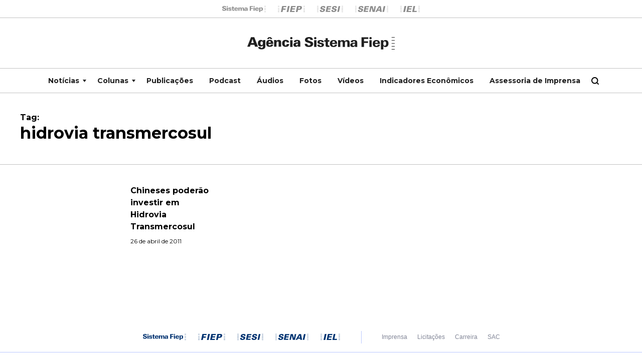

--- FILE ---
content_type: text/html; charset=UTF-8
request_url: https://agenciafiep.com.br/tag/hidrovia-transmercosul/
body_size: 17487
content:
<!doctype html>
<html lang="pt-BR">
<head>
	<meta charset="UTF-8">
	<meta name="viewport" content="width=device-width, initial-scale=1">
	<link rel="profile" href="https://gmpg.org/xfn/11">

	<title>hidrovia transmercosul &#8211; Agência Sistema Fiep</title>
<meta name='robots' content='max-image-preview:large' />
	<style>img:is([sizes="auto" i], [sizes^="auto," i]) { contain-intrinsic-size: 3000px 1500px }</style>
	<link rel='dns-prefetch' href='//fonts.googleapis.com' />
<link rel="alternate" type="application/rss+xml" title="Feed para Agência Sistema Fiep &raquo;" href="https://agenciafiep.com.br/feed/" />
<link rel="alternate" type="application/rss+xml" title="Feed de comentários para Agência Sistema Fiep &raquo;" href="https://agenciafiep.com.br/comments/feed/" />
<link rel="alternate" type="application/rss+xml" title="Feed de tag para Agência Sistema Fiep &raquo; hidrovia transmercosul" href="https://agenciafiep.com.br/tag/hidrovia-transmercosul/feed/" />
<script>
window._wpemojiSettings = {"baseUrl":"https:\/\/s.w.org\/images\/core\/emoji\/16.0.1\/72x72\/","ext":".png","svgUrl":"https:\/\/s.w.org\/images\/core\/emoji\/16.0.1\/svg\/","svgExt":".svg","source":{"concatemoji":"https:\/\/agenciafiep.com.br\/wp-includes\/js\/wp-emoji-release.min.js?ver=6.8.3"}};
/*! This file is auto-generated */
!function(s,n){var o,i,e;function c(e){try{var t={supportTests:e,timestamp:(new Date).valueOf()};sessionStorage.setItem(o,JSON.stringify(t))}catch(e){}}function p(e,t,n){e.clearRect(0,0,e.canvas.width,e.canvas.height),e.fillText(t,0,0);var t=new Uint32Array(e.getImageData(0,0,e.canvas.width,e.canvas.height).data),a=(e.clearRect(0,0,e.canvas.width,e.canvas.height),e.fillText(n,0,0),new Uint32Array(e.getImageData(0,0,e.canvas.width,e.canvas.height).data));return t.every(function(e,t){return e===a[t]})}function u(e,t){e.clearRect(0,0,e.canvas.width,e.canvas.height),e.fillText(t,0,0);for(var n=e.getImageData(16,16,1,1),a=0;a<n.data.length;a++)if(0!==n.data[a])return!1;return!0}function f(e,t,n,a){switch(t){case"flag":return n(e,"\ud83c\udff3\ufe0f\u200d\u26a7\ufe0f","\ud83c\udff3\ufe0f\u200b\u26a7\ufe0f")?!1:!n(e,"\ud83c\udde8\ud83c\uddf6","\ud83c\udde8\u200b\ud83c\uddf6")&&!n(e,"\ud83c\udff4\udb40\udc67\udb40\udc62\udb40\udc65\udb40\udc6e\udb40\udc67\udb40\udc7f","\ud83c\udff4\u200b\udb40\udc67\u200b\udb40\udc62\u200b\udb40\udc65\u200b\udb40\udc6e\u200b\udb40\udc67\u200b\udb40\udc7f");case"emoji":return!a(e,"\ud83e\udedf")}return!1}function g(e,t,n,a){var r="undefined"!=typeof WorkerGlobalScope&&self instanceof WorkerGlobalScope?new OffscreenCanvas(300,150):s.createElement("canvas"),o=r.getContext("2d",{willReadFrequently:!0}),i=(o.textBaseline="top",o.font="600 32px Arial",{});return e.forEach(function(e){i[e]=t(o,e,n,a)}),i}function t(e){var t=s.createElement("script");t.src=e,t.defer=!0,s.head.appendChild(t)}"undefined"!=typeof Promise&&(o="wpEmojiSettingsSupports",i=["flag","emoji"],n.supports={everything:!0,everythingExceptFlag:!0},e=new Promise(function(e){s.addEventListener("DOMContentLoaded",e,{once:!0})}),new Promise(function(t){var n=function(){try{var e=JSON.parse(sessionStorage.getItem(o));if("object"==typeof e&&"number"==typeof e.timestamp&&(new Date).valueOf()<e.timestamp+604800&&"object"==typeof e.supportTests)return e.supportTests}catch(e){}return null}();if(!n){if("undefined"!=typeof Worker&&"undefined"!=typeof OffscreenCanvas&&"undefined"!=typeof URL&&URL.createObjectURL&&"undefined"!=typeof Blob)try{var e="postMessage("+g.toString()+"("+[JSON.stringify(i),f.toString(),p.toString(),u.toString()].join(",")+"));",a=new Blob([e],{type:"text/javascript"}),r=new Worker(URL.createObjectURL(a),{name:"wpTestEmojiSupports"});return void(r.onmessage=function(e){c(n=e.data),r.terminate(),t(n)})}catch(e){}c(n=g(i,f,p,u))}t(n)}).then(function(e){for(var t in e)n.supports[t]=e[t],n.supports.everything=n.supports.everything&&n.supports[t],"flag"!==t&&(n.supports.everythingExceptFlag=n.supports.everythingExceptFlag&&n.supports[t]);n.supports.everythingExceptFlag=n.supports.everythingExceptFlag&&!n.supports.flag,n.DOMReady=!1,n.readyCallback=function(){n.DOMReady=!0}}).then(function(){return e}).then(function(){var e;n.supports.everything||(n.readyCallback(),(e=n.source||{}).concatemoji?t(e.concatemoji):e.wpemoji&&e.twemoji&&(t(e.twemoji),t(e.wpemoji)))}))}((window,document),window._wpemojiSettings);
</script>
<style id='wp-emoji-styles-inline-css'>

	img.wp-smiley, img.emoji {
		display: inline !important;
		border: none !important;
		box-shadow: none !important;
		height: 1em !important;
		width: 1em !important;
		margin: 0 0.07em !important;
		vertical-align: -0.1em !important;
		background: none !important;
		padding: 0 !important;
	}
</style>
<link rel='stylesheet' id='wp-block-library-css' href='https://agenciafiep.com.br/wp-includes/css/dist/block-library/style.min.css?ver=6.8.3' media='all' />
<style id='classic-theme-styles-inline-css'>
/*! This file is auto-generated */
.wp-block-button__link{color:#fff;background-color:#32373c;border-radius:9999px;box-shadow:none;text-decoration:none;padding:calc(.667em + 2px) calc(1.333em + 2px);font-size:1.125em}.wp-block-file__button{background:#32373c;color:#fff;text-decoration:none}
</style>
<style id='global-styles-inline-css'>
:root{--wp--preset--aspect-ratio--square: 1;--wp--preset--aspect-ratio--4-3: 4/3;--wp--preset--aspect-ratio--3-4: 3/4;--wp--preset--aspect-ratio--3-2: 3/2;--wp--preset--aspect-ratio--2-3: 2/3;--wp--preset--aspect-ratio--16-9: 16/9;--wp--preset--aspect-ratio--9-16: 9/16;--wp--preset--color--black: #000000;--wp--preset--color--cyan-bluish-gray: #abb8c3;--wp--preset--color--white: #ffffff;--wp--preset--color--pale-pink: #f78da7;--wp--preset--color--vivid-red: #cf2e2e;--wp--preset--color--luminous-vivid-orange: #ff6900;--wp--preset--color--luminous-vivid-amber: #fcb900;--wp--preset--color--light-green-cyan: #7bdcb5;--wp--preset--color--vivid-green-cyan: #00d084;--wp--preset--color--pale-cyan-blue: #8ed1fc;--wp--preset--color--vivid-cyan-blue: #0693e3;--wp--preset--color--vivid-purple: #9b51e0;--wp--preset--gradient--vivid-cyan-blue-to-vivid-purple: linear-gradient(135deg,rgba(6,147,227,1) 0%,rgb(155,81,224) 100%);--wp--preset--gradient--light-green-cyan-to-vivid-green-cyan: linear-gradient(135deg,rgb(122,220,180) 0%,rgb(0,208,130) 100%);--wp--preset--gradient--luminous-vivid-amber-to-luminous-vivid-orange: linear-gradient(135deg,rgba(252,185,0,1) 0%,rgba(255,105,0,1) 100%);--wp--preset--gradient--luminous-vivid-orange-to-vivid-red: linear-gradient(135deg,rgba(255,105,0,1) 0%,rgb(207,46,46) 100%);--wp--preset--gradient--very-light-gray-to-cyan-bluish-gray: linear-gradient(135deg,rgb(238,238,238) 0%,rgb(169,184,195) 100%);--wp--preset--gradient--cool-to-warm-spectrum: linear-gradient(135deg,rgb(74,234,220) 0%,rgb(151,120,209) 20%,rgb(207,42,186) 40%,rgb(238,44,130) 60%,rgb(251,105,98) 80%,rgb(254,248,76) 100%);--wp--preset--gradient--blush-light-purple: linear-gradient(135deg,rgb(255,206,236) 0%,rgb(152,150,240) 100%);--wp--preset--gradient--blush-bordeaux: linear-gradient(135deg,rgb(254,205,165) 0%,rgb(254,45,45) 50%,rgb(107,0,62) 100%);--wp--preset--gradient--luminous-dusk: linear-gradient(135deg,rgb(255,203,112) 0%,rgb(199,81,192) 50%,rgb(65,88,208) 100%);--wp--preset--gradient--pale-ocean: linear-gradient(135deg,rgb(255,245,203) 0%,rgb(182,227,212) 50%,rgb(51,167,181) 100%);--wp--preset--gradient--electric-grass: linear-gradient(135deg,rgb(202,248,128) 0%,rgb(113,206,126) 100%);--wp--preset--gradient--midnight: linear-gradient(135deg,rgb(2,3,129) 0%,rgb(40,116,252) 100%);--wp--preset--font-size--small: 13px;--wp--preset--font-size--medium: 20px;--wp--preset--font-size--large: 36px;--wp--preset--font-size--x-large: 42px;--wp--preset--spacing--20: 0.44rem;--wp--preset--spacing--30: 0.67rem;--wp--preset--spacing--40: 1rem;--wp--preset--spacing--50: 1.5rem;--wp--preset--spacing--60: 2.25rem;--wp--preset--spacing--70: 3.38rem;--wp--preset--spacing--80: 5.06rem;--wp--preset--shadow--natural: 6px 6px 9px rgba(0, 0, 0, 0.2);--wp--preset--shadow--deep: 12px 12px 50px rgba(0, 0, 0, 0.4);--wp--preset--shadow--sharp: 6px 6px 0px rgba(0, 0, 0, 0.2);--wp--preset--shadow--outlined: 6px 6px 0px -3px rgba(255, 255, 255, 1), 6px 6px rgba(0, 0, 0, 1);--wp--preset--shadow--crisp: 6px 6px 0px rgba(0, 0, 0, 1);}:where(.is-layout-flex){gap: 0.5em;}:where(.is-layout-grid){gap: 0.5em;}body .is-layout-flex{display: flex;}.is-layout-flex{flex-wrap: wrap;align-items: center;}.is-layout-flex > :is(*, div){margin: 0;}body .is-layout-grid{display: grid;}.is-layout-grid > :is(*, div){margin: 0;}:where(.wp-block-columns.is-layout-flex){gap: 2em;}:where(.wp-block-columns.is-layout-grid){gap: 2em;}:where(.wp-block-post-template.is-layout-flex){gap: 1.25em;}:where(.wp-block-post-template.is-layout-grid){gap: 1.25em;}.has-black-color{color: var(--wp--preset--color--black) !important;}.has-cyan-bluish-gray-color{color: var(--wp--preset--color--cyan-bluish-gray) !important;}.has-white-color{color: var(--wp--preset--color--white) !important;}.has-pale-pink-color{color: var(--wp--preset--color--pale-pink) !important;}.has-vivid-red-color{color: var(--wp--preset--color--vivid-red) !important;}.has-luminous-vivid-orange-color{color: var(--wp--preset--color--luminous-vivid-orange) !important;}.has-luminous-vivid-amber-color{color: var(--wp--preset--color--luminous-vivid-amber) !important;}.has-light-green-cyan-color{color: var(--wp--preset--color--light-green-cyan) !important;}.has-vivid-green-cyan-color{color: var(--wp--preset--color--vivid-green-cyan) !important;}.has-pale-cyan-blue-color{color: var(--wp--preset--color--pale-cyan-blue) !important;}.has-vivid-cyan-blue-color{color: var(--wp--preset--color--vivid-cyan-blue) !important;}.has-vivid-purple-color{color: var(--wp--preset--color--vivid-purple) !important;}.has-black-background-color{background-color: var(--wp--preset--color--black) !important;}.has-cyan-bluish-gray-background-color{background-color: var(--wp--preset--color--cyan-bluish-gray) !important;}.has-white-background-color{background-color: var(--wp--preset--color--white) !important;}.has-pale-pink-background-color{background-color: var(--wp--preset--color--pale-pink) !important;}.has-vivid-red-background-color{background-color: var(--wp--preset--color--vivid-red) !important;}.has-luminous-vivid-orange-background-color{background-color: var(--wp--preset--color--luminous-vivid-orange) !important;}.has-luminous-vivid-amber-background-color{background-color: var(--wp--preset--color--luminous-vivid-amber) !important;}.has-light-green-cyan-background-color{background-color: var(--wp--preset--color--light-green-cyan) !important;}.has-vivid-green-cyan-background-color{background-color: var(--wp--preset--color--vivid-green-cyan) !important;}.has-pale-cyan-blue-background-color{background-color: var(--wp--preset--color--pale-cyan-blue) !important;}.has-vivid-cyan-blue-background-color{background-color: var(--wp--preset--color--vivid-cyan-blue) !important;}.has-vivid-purple-background-color{background-color: var(--wp--preset--color--vivid-purple) !important;}.has-black-border-color{border-color: var(--wp--preset--color--black) !important;}.has-cyan-bluish-gray-border-color{border-color: var(--wp--preset--color--cyan-bluish-gray) !important;}.has-white-border-color{border-color: var(--wp--preset--color--white) !important;}.has-pale-pink-border-color{border-color: var(--wp--preset--color--pale-pink) !important;}.has-vivid-red-border-color{border-color: var(--wp--preset--color--vivid-red) !important;}.has-luminous-vivid-orange-border-color{border-color: var(--wp--preset--color--luminous-vivid-orange) !important;}.has-luminous-vivid-amber-border-color{border-color: var(--wp--preset--color--luminous-vivid-amber) !important;}.has-light-green-cyan-border-color{border-color: var(--wp--preset--color--light-green-cyan) !important;}.has-vivid-green-cyan-border-color{border-color: var(--wp--preset--color--vivid-green-cyan) !important;}.has-pale-cyan-blue-border-color{border-color: var(--wp--preset--color--pale-cyan-blue) !important;}.has-vivid-cyan-blue-border-color{border-color: var(--wp--preset--color--vivid-cyan-blue) !important;}.has-vivid-purple-border-color{border-color: var(--wp--preset--color--vivid-purple) !important;}.has-vivid-cyan-blue-to-vivid-purple-gradient-background{background: var(--wp--preset--gradient--vivid-cyan-blue-to-vivid-purple) !important;}.has-light-green-cyan-to-vivid-green-cyan-gradient-background{background: var(--wp--preset--gradient--light-green-cyan-to-vivid-green-cyan) !important;}.has-luminous-vivid-amber-to-luminous-vivid-orange-gradient-background{background: var(--wp--preset--gradient--luminous-vivid-amber-to-luminous-vivid-orange) !important;}.has-luminous-vivid-orange-to-vivid-red-gradient-background{background: var(--wp--preset--gradient--luminous-vivid-orange-to-vivid-red) !important;}.has-very-light-gray-to-cyan-bluish-gray-gradient-background{background: var(--wp--preset--gradient--very-light-gray-to-cyan-bluish-gray) !important;}.has-cool-to-warm-spectrum-gradient-background{background: var(--wp--preset--gradient--cool-to-warm-spectrum) !important;}.has-blush-light-purple-gradient-background{background: var(--wp--preset--gradient--blush-light-purple) !important;}.has-blush-bordeaux-gradient-background{background: var(--wp--preset--gradient--blush-bordeaux) !important;}.has-luminous-dusk-gradient-background{background: var(--wp--preset--gradient--luminous-dusk) !important;}.has-pale-ocean-gradient-background{background: var(--wp--preset--gradient--pale-ocean) !important;}.has-electric-grass-gradient-background{background: var(--wp--preset--gradient--electric-grass) !important;}.has-midnight-gradient-background{background: var(--wp--preset--gradient--midnight) !important;}.has-small-font-size{font-size: var(--wp--preset--font-size--small) !important;}.has-medium-font-size{font-size: var(--wp--preset--font-size--medium) !important;}.has-large-font-size{font-size: var(--wp--preset--font-size--large) !important;}.has-x-large-font-size{font-size: var(--wp--preset--font-size--x-large) !important;}
:where(.wp-block-post-template.is-layout-flex){gap: 1.25em;}:where(.wp-block-post-template.is-layout-grid){gap: 1.25em;}
:where(.wp-block-columns.is-layout-flex){gap: 2em;}:where(.wp-block-columns.is-layout-grid){gap: 2em;}
:root :where(.wp-block-pullquote){font-size: 1.5em;line-height: 1.6;}
</style>
<link rel='stylesheet' id='hamburgers-style-css' href='https://agenciafiep.com.br/wp-content/themes/agenciafiep2023/vendor/hamburgers/hamburgers.css?ver=1.0.0' media='all' />
<link rel='stylesheet' id='flickity-style-css' href='https://agenciafiep.com.br/wp-content/themes/agenciafiep2023/vendor/flickity/flickity.css?ver=1.0.0' media='all' />
<link rel='stylesheet' id='agenciafiep2023-style-css' href='https://agenciafiep.com.br/wp-content/themes/agenciafiep2023/style.css?ver=1.0.0' media='all' />
<link rel='stylesheet' id='agenciafiep2023-main-style-css' href='https://agenciafiep.com.br/wp-content/themes/agenciafiep2023/css/agenciafiep.d571b9b8f790561e2b85.css?ver=1.0.0' media='all' />
<link rel='stylesheet' id='montserrat-font-css' href='https://fonts.googleapis.com/css2?family=Montserrat%3Awght%40300%3B400%3B500%3B600%3B700&#038;display=swap&#038;ver=1.0.0' media='all' />
<link rel="https://api.w.org/" href="https://agenciafiep.com.br/wp-json/" /><link rel="alternate" title="JSON" type="application/json" href="https://agenciafiep.com.br/wp-json/wp/v2/tags/4193" /><link rel="EditURI" type="application/rsd+xml" title="RSD" href="https://agenciafiep.com.br/xmlrpc.php?rsd" />
<link rel="icon" href="https://agenciafiep.com.br/wp-content/uploads/2025/04/cropped-favicon-32x32.png" sizes="32x32" />
<link rel="icon" href="https://agenciafiep.com.br/wp-content/uploads/2025/04/cropped-favicon-192x192.png" sizes="192x192" />
<link rel="apple-touch-icon" href="https://agenciafiep.com.br/wp-content/uploads/2025/04/cropped-favicon-180x180.png" />
<meta name="msapplication-TileImage" content="https://agenciafiep.com.br/wp-content/uploads/2025/04/cropped-favicon-270x270.png" />

	<!-- Google tag (gtag.js) -->
	<script async src="https://www.googletagmanager.com/gtag/js?id=UA-43428719-8"></script>
	<script>
		window.dataLayer = window.dataLayer || [];
		function gtag(){dataLayer.push(arguments);}
		gtag('js', new Date());

		gtag('config', 'UA-43428719-8');
	</script>
</head>

<body class="archive tag tag-hidrovia-transmercosul tag-4193 wp-theme-agenciafiep2023 white-theme hfeed">

<div class="barra-integradora-topo-2023">
  <div class="barra-integradora-topo-2023__casas">
    <a class="barra-integradora-topo-2023__casa" href="https://www.sistemafiep.org.br/" target="_blank">
      <svg xmlns="http://www.w3.org/2000/svg" xml:space="preserve" style="enable-background:new 0 0 256 35.4" viewBox="0 0 256 35.4"> <path d="M247.2 33.9h8.8v1.4h-8.8zm0-33.8h8.8v1.4h-8.8zm0 8.4h8.8v1.4h-8.8zm0 8.5h8.8v1.4h-8.8zm0 8.5h8.8v1.4h-8.8zM23.9 19.6c0 1.7-.4 3.1-1.1 4.2-.8 1.1-1.7 2-2.9 2.7-1.2.7-2.5 1.2-4 1.5-1.5.3-2.9.4-4.3.4-1.6 0-3.1-.1-4.6-.4-1.4-.3-2.7-.8-3.7-1.6-1-.7-1.8-1.6-2.4-2.8-.6-1.1-.9-2.5-.9-4.1h7.1c.1 3 1.7 4.5 4.7 4.5.6 0 1.2-.1 1.7-.2.6-.2 1.1-.4 1.5-.7.4-.3.8-.7 1.1-1.1.3-.5.4-1 .4-1.6 0-.5-.1-.9-.3-1.2s-.5-.6-.8-.9c-.4-.2-.8-.5-1.2-.6-.5-.2-1-.4-1.6-.5l-4.4-1.3c-1.4-.4-2.5-.8-3.5-1.3s-1.8-1-2.4-1.6c-.6-.6-1.1-1.3-1.3-2-.3-.7-.4-1.5-.4-2.4 0-1.5.3-2.8 1-3.8C2.2 3.5 3 2.6 4.1 2S6.4.8 7.9.5C9.3.2 10.8 0 12.4 0s3 .1 4.3.4c1.3.3 2.5.8 3.4 1.4s1.7 1.5 2.3 2.5c.6 1 .8 2.3.8 3.8h-7.1c-.2-2.6-1.6-3.9-4.2-3.9-.5 0-1 .1-1.5.2-.5.2-.9.3-1.3.6s-.7.6-.9 1c-.2.4-.4.9-.4 1.4 0 .7.4 1.2 1.1 1.8.7.5 2 1 3.7 1.6l3.4 1.1c1.1.4 2.1.7 3.1 1.1 1 .4 1.8.9 2.5 1.5s1.3 1.3 1.7 2.1c.4.7.6 1.8.6 3zm2.7 8.5V9h6.6v19.1h-6.6zm28.2-5.9c0 1.2-.3 2.1-.8 2.9-.6.8-1.3 1.4-2.2 1.9-.9.5-1.9.8-3.1 1.1-1.1.2-2.3.3-3.5.3-1.2 0-2.3-.1-3.5-.3-1.1-.2-2.1-.5-3-1-.9-.5-1.6-1.2-2.1-2s-.8-1.9-.8-3.2h6.4c.1 1.1.3 1.9.8 2.5.5.5 1.3.8 2.3.8.4 0 .8-.1 1.2-.2.4-.1.7-.3 1-.5.3-.2.5-.5.7-.8.2-.3.3-.7.3-1.1 0-.6-.3-1.1-.8-1.4-.5-.4-1.4-.7-2.6-1l-3.1-.6c-.8-.2-1.5-.4-2.2-.7-.7-.3-1.3-.6-1.8-1s-1-.9-1.3-1.5c-.3-.6-.5-1.3-.5-2.1 0-1.2.3-2.2.9-2.9.6-.8 1.3-1.4 2.2-1.8.9-.4 1.8-.8 2.9-.9 1-.2 2-.3 3-.3s2.1.1 3.1.3c1.1.2 2 .5 2.9 1 .9.5 1.6 1.1 2.2 1.9.6.8.9 1.8.9 3H48c0-1-.3-1.7-.8-2.2-.5-.5-1.2-.8-2.1-.8-.7 0-1.3.2-1.9.5-.6.3-.9.9-.9 1.6 0 .5.2.9.5 1.2.4.3.9.5 1.6.7l4.1 1c2.2.5 3.8 1.2 4.8 2 1 .9 1.5 2.1 1.5 3.6zm10.9-9.1V21c0 1.1.2 1.9.5 2.4s1.1.7 2.2.7h.9c.3 0 .6-.1 1-.1v4.1c-.8.1-1.5.2-2.2.2-.7.1-1.4.1-2.1.1-1.2 0-2.2-.1-3-.2-.8-.2-1.5-.5-2.1-.9-.5-.4-.9-1-1.2-1.7-.3-.7-.4-1.7-.4-2.8v-9.6h-3.6V9h3.6V3.2l6.4-.1V9h4.6v4.1h-4.6zM78 19.5c0 .8.1 1.5.2 2.1.2.7.4 1.2.7 1.7.3.5.8.9 1.3 1.2.5.3 1.2.4 1.9.4 2.2 0 3.4-.9 3.7-3h6.3c-.1.9-.4 1.5-.8 2.2-.4.7-.9 1.3-1.5 1.9-1 .9-2.1 1.5-3.4 1.9-1.3.4-2.8.5-4.4.5-1.9 0-3.6-.2-4.9-.7-1.4-.5-2.5-1.2-3.4-2.3-.7-.8-1.3-1.8-1.7-2.9-.4-1.1-.6-2.4-.6-3.8 0-3.2.9-5.7 2.7-7.6 1.8-1.8 4.4-2.8 7.9-2.8 2.2 0 4.1.4 5.7 1.2 1.6.8 2.8 2.2 3.6 4 .4.9.6 1.8.7 2.7.1.9.2 2 .2 3.2H78zm7.9-3.2c0-1.4-.3-2.5-.9-3.3-.6-.8-1.5-1.2-2.8-1.2-1.3 0-2.3.4-3 1.2-.7.8-1.1 1.9-1.1 3.3h7.8zm35.3 11.8V17.3c0-.6 0-1.2-.1-1.8-.1-.6-.2-1.1-.5-1.5-.2-.4-.6-.7-1-1-.4-.2-1-.4-1.7-.4s-1.3.1-1.8.4c-.4.2-.8.6-1 1-.2.4-.4.9-.5 1.5-.1.6-.1 1.2-.1 1.9V28h-6.6V17.4c0-.6 0-1.1-.1-1.6s-.2-.9-.3-1.3c-.2-.5-.5-.9-1-1.2-.4-.3-1-.5-1.8-.5-.7 0-1.3.2-1.8.5s-.9.7-1.2 1.3c-.2.4-.3.8-.4 1.3-.1.5-.1 1-.1 1.6v10.7h-6.6V10.5c0-.4 0-.9-.1-1.5h6.4l.2 3c.8-1.2 1.7-2 2.8-2.5 1.1-.5 2.3-.8 3.8-.8 1.4 0 2.7.3 3.7.8s1.8 1.5 2.4 2.8c.8-1.3 1.8-2.2 2.9-2.7 1.1-.5 2.4-.8 4-.8 1.7 0 3 .3 4 .9 1 .6 1.8 1.4 2.3 2.5.5 1.1.8 2.6.8 4.3v11.7h-6.6zm22.1 0c-.1-.5-.2-.9-.3-1.3-.1-.4-.1-.9-.2-1.5-.8 1.2-1.7 2.1-2.7 2.5-1 .5-2.3.7-3.8.7-1 0-1.9-.1-2.8-.4-.8-.2-1.6-.6-2.2-1.1-.6-.5-1.1-1.1-1.4-1.8-.3-.7-.5-1.6-.5-2.6 0-1.4.3-2.5 1-3.4.7-.8 1.6-1.5 2.7-2s2.3-.8 3.7-.9c1.4-.2 2.8-.2 4.2-.2h1.8v-1.2c0-.4 0-.8-.1-1.2-.1-.4-.2-.7-.5-1-.2-.3-.5-.6-.9-.7s-.8-.3-1.3-.3c-1 0-1.7.3-2.2.8-.4.5-.7 1.4-.7 2.3h-6.5c0-1.2.3-2.4.9-3.2.6-.8 1.3-1.4 2.2-1.8.9-.4 1.9-.7 3-.9 1.1-.2 2.1-.2 3.1-.2 1.7 0 3.2.1 4.4.4 1.2.3 2.3.8 3 1.6.6.6 1 1.3 1.3 2.2.3.9.5 2 .5 3.3v9.1c0 .9.1 2 .3 3h-6zm-.4-9.2h-1.7c-.6 0-1.2.1-1.8.2-.6.1-1.2.3-1.7.5-.5.3-.9.6-1.3 1-.3.4-.5 1-.5 1.6 0 .8.3 1.5.9 2 .6.5 1.3.7 2.1.7s1.5-.2 2.1-.5c.5-.3 1-.8 1.3-1.3.3-.5.5-1.1.6-1.8.1-.7.2-1.4.2-2.1v-.3zm25.7-13.5v6.8H180v4.6h-11.2v11.3h-7V.7h19v4.7h-12.2zm15.3 22.7V9h6.6v19.1h-6.6zm16-8.4c0 .8.1 1.5.2 2.1.2.7.4 1.2.7 1.7.3.5.8.9 1.3 1.2.5.3 1.2.4 1.9.4 2.2 0 3.4-1.1 3.7-3.3h6.3c-.1.9-.4 1.7-.8 2.4s-.9 1.3-1.5 1.9c-1 .9-2.1 1.5-3.4 1.9-1.3.4-2.8.5-4.4.5-1.9 0-3.6-.2-4.9-.7-1.4-.5-2.5-1.2-3.4-2.3-.7-.8-1.3-1.8-1.7-2.9-.4-1.1-.6-2.4-.6-3.8 0-3.2.9-5.7 2.7-7.6 1.8-1.8 4.4-2.8 7.9-2.8 2.2 0 4.1.4 5.7 1.2 1.6.8 2.8 2.2 3.6 4 .4.9.6 1.8.7 2.7.1.9.2 2 .2 3.2h-14.2zm7.9-3.3c0-1.4-.3-2.5-.9-3.3-.6-.8-1.5-1.2-2.8-1.2-1.3 0-2.3.4-3 1.2-.7.8-1.1 1.9-1.1 3.3h7.8zm30.5 1.9c0 1.4-.2 2.7-.5 4-.4 1.2-.9 2.3-1.6 3.3-.7.9-1.6 1.7-2.7 2.2-1.1.5-2.4.8-3.8.8-1.3 0-2.5-.2-3.4-.7-.9-.4-1.8-1.2-2.7-2.2v9.7H217V10c0-.4 0-.8-.1-1.1h6.5l.1 2.8c.8-1.1 1.7-2 2.8-2.5 1-.5 2.2-.8 3.6-.8s2.7.2 3.8.7c1.1.5 2 1.2 2.7 2 .7.9 1.2 1.9 1.6 3.1.2 1.4.3 2.7.3 4.1zm-6.7.2c0-.8-.1-1.5-.2-2.3-.1-.7-.3-1.4-.7-2-.3-.6-.7-1-1.2-1.4-.5-.4-1.2-.5-1.9-.5-.8 0-1.5.2-2 .5-.5.4-.9.8-1.3 1.4-.3.6-.6 1.2-.7 2-.1.8-.2 1.5-.2 2.3 0 .8.1 1.5.2 2.3.1.8.3 1.4.6 2 .3.6.7 1.1 1.2 1.5.5.4 1.1.5 1.9.5.8 0 1.5-.2 2-.5.5-.4 1-.9 1.3-1.5.3-.6.6-1.3.7-2.1.2-.6.3-1.4.3-2.2zM26.6 3.1C26.6 1.4 28 0 29.7 0h.4c1.7 0 3.1 1.4 3.1 3.1 0 1.7-1.4 3.1-3.1 3.1h-.4c-1.7 0-3.1-1.4-3.1-3.1zm157.3 0c0-1.7 1.4-3.1 3.1-3.1h.4c1.7 0 3.1 1.4 3.1 3.1 0 1.7-1.4 3.1-3.1 3.1h-.4c-1.7 0-3.1-1.4-3.1-3.1z"/> </svg>
    </a>
    <a class="barra-integradora-topo-2023__casa" href="http://www.fiepr.org.br/" target="_blank">
      <svg xmlns="http://www.w3.org/2000/svg" xml:space="preserve" style="enable-background:new 0 0 256 56.9" viewBox="0 0 256 56.9"> <path d="M0 54.6h14.2v2.3H0zM0 0h14.2v2.3H0zm0 13.7h14.2V16H0zm0 13.6h14.2v2.3H0zM0 41h14.2v2.3H0zm241.8 13.6H256v2.3h-14.2zm0-54.6H256v2.3h-14.2zm0 13.7H256V16h-14.2zm0 13.6H256v2.3h-14.2zm0 13.7H256v2.3h-14.2zM80.9 0l-2.4 11H53.9l-2.8 13.3H74l-2.4 11H48.8L44.2 57H28.4L40.5 0h40.4zm30.4 0-12 56.9H83L95.1 0h16.2zm57 0L166 10.9h-27.2l-2.5 11.9h25.6l-2.4 10.9h-25.6l-2.5 12.2h27.8L156.8 57h-43.5l12.1-57h42.9zm41.4 0c7.9 0 13.2 1.7 16.2 6.7 1.3 2.1 1.7 4.4 1.7 8 0 3.7-1.7 8.6-3.9 11.8-2.2 3.2-5.1 6.1-9.5 7.9-6.5 2.6-14.4 1.7-24.1 2l-4.3 20.5H170L181.9 0h27.8zm-14.1 10.6-3.2 15h7.5c3.7 0 6.3-.6 8-2.1 2.6-2.1 3.4-5.6 3.4-7.5 0-3.5-1.8-5.4-8.4-5.4h-7.3z"/> </svg>
    </a>
    <a class="barra-integradora-topo-2023__casa" href="http://www.sesipr.org.br/" target="_blank">
      <svg xmlns="http://www.w3.org/2000/svg" xml:space="preserve" style="enable-background:new 0 0 256 59.2" viewBox="0 0 256 59.2"> <path d="M241.8 55.7H256V58h-14.2zm0-54.5H256v2.3h-14.2zm0 13.6H256v2.3h-14.2zm0 13.7H256v2.3h-14.2zm0 13.6H256v2.3h-14.2zM0 55.7h14.2V58H0zM0 1.2h14.2v2.3H0zm0 13.6h14.2v2.3H0zm0 13.7h14.2v2.3H0zm0 13.6h14.2v2.3H0zm81.9-29.2c0 1.5-.2 3.2-.6 5.1h-16c.3-1.3.4-2.1.4-2.8 0-3.1-2-5-6.1-5-5 0-8.9 3.2-8.9 7.4 0 1.9.8 3.4 4.9 4.5l10 2.7c3.8 1.1 6.6 2.1 8.5 3.4 4.1 2.7 4.5 6.3 4.5 8.8 0 5-2.2 11.4-7.4 15.7-4.9 4-12.4 6.6-21.9 6.6-14 0-21.3-4.9-21.3-14.5 0-1.5.2-3.1.5-4.8h15.8c-.2.9-.3 1.8-.3 2.5 0 4.2 2.7 6.3 8 6.3 6.4 0 10-3.4 10-7.8 0-2-1.2-3.3-3.9-4.1l-12.9-3.5C36.8 31 34 26.9 34 21.2c0-3.3.9-6.4 2.6-9.2C40.6 4.9 49.3 0 62 0c13.5 0 19.9 4.4 19.9 12.9zm58.4-11.7L138 12.1h-27.2l-2.5 11.8h25.6l-2.4 10.9H106L103.4 47h27.8l-2.3 11H85.4L97.5 1.2h42.8zm54.9 11.7c0 1.5-.2 3.2-.6 5.1h-15.9c.3-1.3.4-2.1.4-2.8 0-3.1-2-5-6.1-5-5 0-8.9 3.2-8.9 7.4 0 1.9.8 3.4 4.9 4.5l10 2.7c3.8 1.1 6.6 2.1 8.5 3.4 4.1 2.7 4.5 6.3 4.5 8.8 0 5-2.2 11.4-7.4 15.7-4.9 4-12.4 6.6-21.9 6.6-14 0-21.3-4.9-21.3-14.5 0-1.5.2-3.1.5-4.8h15.8c-.2.9-.3 1.8-.3 2.5 0 4.2 2.7 6.3 8 6.3 6.4 0 10-3.4 10-7.8 0-2-1.2-3.3-3.9-4.1l-12.9-3.5c-8.5-2.3-11.3-6.4-11.3-12.1 0-3.3.9-6.4 2.6-9.2 4.1-7 12.7-12 25.4-12 13.5-.1 19.9 4.3 19.9 12.8zm32.4-11.7-12 56.8h-16.2l12-56.8h16.2z"/> </svg>
    </a>
    <a class="barra-integradora-topo-2023__casa" href="http://www.senaipr.org.br/" target="_blank">
      <svg xmlns="http://www.w3.org/2000/svg" xml:space="preserve" style="enable-background:new 0 0 256 46.4" viewBox="0 0 256 46.4"> <path d="M0 43.7h11.1v1.8H0zM0 .9h11.1v1.8H0zm0 10.7h11.1v1.8H0zm0 10.7h11.1v1.8H0zM0 33h11.1v1.8H0zm64-22.9c0 1.2-.2 2.5-.5 4H51c.2-1 .3-1.7.3-2.2 0-2.5-1.6-3.9-4.8-3.9-3.9 0-6.9 2.5-6.9 5.8 0 1.5.6 2.6 3.9 3.5l7.9 2.1c3 .9 5.2 1.7 6.7 2.6 3.2 2.1 3.6 5 3.6 6.9 0 3.9-1.7 8.9-5.8 12.3-3.8 3.1-9.7 5.2-17.1 5.2-11 0-16.7-3.8-16.7-11.3 0-1.2.1-2.5.4-3.7h12.3c-.2.7-.2 1.4-.2 2 0 3.3 2.1 4.9 6.3 4.9 5 0 7.8-2.6 7.8-6.1 0-1.5-.9-2.6-3.1-3.2l-10.1-2.8c-6.6-1.8-8.8-5-8.8-9.4 0-2.6.7-5 2-7.2 3-5.7 9.7-9.6 19.7-9.6C58.9 0 64 3.4 64 10.1zM108.3.9l-1.8 8.5H85.2l-2 9.3h20l-1.9 8.5h-20l-2 9.5h21.8l-1.9 8.7h-34L74.7.9h33.6zm27.1 0 8 33.1L150.3.9h10.8l-9.4 44.5h-16.6l-8-34.6-7.2 34.6H109L118.4.9h17zm63.4 0 8.1 44.5H193l-1.2-8.9H174l-4.9 8.9h-12.3l27-44.5h15zm-10.1 8.7-10.1 18.7h12.1l-1.8-18.7h-.2zm45-8.7-9.4 44.5h-12.7L221 .9h12.7zm11.2 42.8H256v1.8h-11.1zm0-42.8H256v1.8h-11.1zm0 10.7H256v1.8h-11.1zm0 10.7H256v1.8h-11.1zm0 10.7H256v1.8h-11.1z"/> </svg>
    </a>
    <a class="barra-integradora-topo-2023__casa" href="http://www.ielpr.org.br/" target="_blank">
      <svg xmlns="http://www.w3.org/2000/svg" xml:space="preserve" style="enable-background:new 0 0 256 78.5" viewBox="0 0 256 78.5"> <path d="M236.5 75.6h19.7v3.2h-19.7zm0-75.6h19.7v3.2h-19.7zm0 18.9h19.7v3.2h-19.7zm0 18.9h19.7V41h-19.7zm0 18.9h19.7v3.2h-19.7zM.2 75.6h19.7v3.2H.2zM.2 0h19.7v3.2H.2zm0 18.9h19.7v3.2H.2zm0 18.9h19.7V41H.2zm0 18.9h19.7v3.2H.2zM78.8 0 62.1 78.8H39.6L56.3 0h22.5zm77.6 0-3.2 15.1h-37.6l-3.5 16.4h35.4l-3.3 15.1h-35.5l-3.5 16.8h38.5l-3.3 15.3H80.3L97.1 0h59.3zm38.5 0-13.4 63.3h35.3l-3.3 15.5H156L172.8 0h22.1z"/> </svg>
    </a>
  </div>
</div>


<div id="page" class="site">
	<header class="header">
		<nav class="navbar-2">
			<div class="navbar-2__row">
				<div class="navbar-2__wrapper">
					<div class="navbar-2__left">
						<a class="svg svg--height navbar-2__logo" href="https://agenciafiep.com.br/">
							<svg xmlns="http://www.w3.org/2000/svg" xml:space="preserve" style="enable-background:new 0 0 1010.5 86.1" viewBox="0 0 1010.5 86.1"> <path d="M989.2 82.7h21.3v3.4h-21.3zm0-81.6h21.3v3.4h-21.3zm0 20.4h21.3v3.4h-21.3zm0 20.4h21.3v3.4h-21.3zm0 20.4h21.3v3.4h-21.3zM800 13.1v16.4h27.3v11h-27.1v27.2h-17V1.8H829v11.3h-29zm36.8 54.6v-46h16v46.1h-16zm38.6-20.2c0 1.8.2 3.5.5 5.1.4 1.6.9 3 1.7 4.2.8 1.2 1.8 2.1 3.1 2.8 1.2.7 2.8 1 4.6 1 5.2 0 8.2-2.6 8.8-7.8h15.1c-.3 2.2-.9 4.1-1.9 5.8-.9 1.7-2.1 3.2-3.6 4.6-2.3 2.1-5 3.6-8.2 4.5-3.2.9-6.7 1.3-10.5 1.3-4.6 0-8.6-.6-11.8-1.8-3.3-1.2-5.9-3-8.1-5.4-1.8-1.9-3.1-4.3-4-7.1-.9-2.8-1.4-5.8-1.4-9.1 0-7.7 2.1-13.8 6.4-18.2 4.3-4.4 10.7-6.7 19.1-6.7 5.2 0 9.8 1 13.6 3 3.9 2 6.7 5.2 8.6 9.6.9 2.1 1.5 4.3 1.7 6.5.2 2.2.4 4.8.4 7.7h-34.1zm19.1-7.9c0-3.5-.7-6.1-2.2-8-1.5-1.9-3.7-2.8-6.7-2.8s-5.4 1-7.2 3c-1.8 2-2.6 4.6-2.6 7.9h18.7zm73.4 4.4c0 3.4-.4 6.6-1.3 9.6s-2.1 5.6-3.9 7.8c-1.7 2.2-3.9 4-6.6 5.3-2.6 1.3-5.7 2-9.3 2-3.2 0-5.9-.5-8.2-1.6-2.2-1.1-4.4-2.8-6.4-5.3V85h-16V27.3c0-1.1-.1-2.1-.1-3.1s-.1-1.9-.1-2.6h15.7l.2 6.7c1.9-2.7 4.2-4.7 6.7-5.9 2.5-1.2 5.4-1.8 8.8-1.8 3.5 0 6.5.6 9.1 1.8 2.6 1.2 4.7 2.8 6.4 4.9 1.7 2.1 2.9 4.6 3.8 7.4.8 3 1.2 6 1.2 9.3zm-16.3.5c0-1.8-.2-3.6-.5-5.4-.3-1.8-.8-3.4-1.6-4.8s-1.8-2.5-3-3.4c-1.2-.9-2.8-1.3-4.6-1.3-1.9 0-3.5.4-4.8 1.3-1.2.9-2.3 2-3.1 3.4-.8 1.4-1.3 3-1.6 4.8-.3 1.8-.5 3.7-.5 5.6 0 1.8.1 3.6.4 5.5.3 1.8.8 3.5 1.5 4.9.7 1.5 1.7 2.6 2.9 3.5 1.2.9 2.8 1.3 4.7 1.3 1.9 0 3.6-.4 4.9-1.3 1.3-.9 2.4-2.1 3.1-3.5.8-1.5 1.4-3.1 1.7-5 .3-1.8.5-3.7.5-5.6zm-500.1 2.7c0 4-.9 7.4-2.7 10.1-1.8 2.7-4.2 4.9-7 6.6-2.9 1.6-6 2.8-9.5 3.5-3.5.7-6.9 1-10.3 1-4 0-7.7-.4-11.2-1.1-3.4-.8-6.4-2-8.9-3.7-2.5-1.7-4.4-4-5.8-6.7-1.4-2.7-2.1-6-2.2-10H411c.2 7.2 4 10.9 11.4 10.9 1.4 0 2.8-.2 4.1-.5 1.4-.4 2.6-.9 3.6-1.6 1.1-.7 1.9-1.6 2.6-2.7.7-1.1 1-2.4 1-3.9 0-1.2-.2-2.1-.7-3-.5-.8-1.2-1.5-2-2.1-.9-.6-1.9-1.1-3-1.6-1.2-.5-2.4-.9-3.7-1.2L413.6 38c-3.3-1-6.1-2-8.5-3.2-2.4-1.2-4.3-2.5-5.7-3.9-1.5-1.5-2.5-3.1-3.2-4.8-.7-1.8-1-3.7-1-5.8 0-3.6.8-6.7 2.3-9.2 1.6-2.6 3.6-4.7 6.3-6.3 2.6-1.6 5.6-2.8 9.1-3.6 3.4-.8 7-1.1 10.7-1.1 3.8 0 7.3.4 10.5 1 3.2.7 6 1.8 8.3 3.4 2.3 1.6 4.1 3.6 5.5 6.1 1.3 2.5 2 5.5 2 9.1h-17.1c-.4-6.3-3.8-9.4-10.1-9.4-1.3 0-2.5.2-3.7.5-1.2.3-2.2.8-3.1 1.4-.9.6-1.6 1.4-2.2 2.4-.5 1-.8 2.1-.8 3.4 0 1.6.9 3 2.6 4.2 1.7 1.2 4.7 2.5 8.9 3.8l8.3 2.6c2.6.9 5.1 1.7 7.4 2.7 2.3.9 4.3 2.1 6.1 3.5 1.7 1.4 3.1 3.1 4.1 5.1.7 1.9 1.2 4.4 1.2 7.3zm6.5-25.5h16v46.1h-16zm67.7 31.7c0 2.8-.7 5.2-2 7.1-1.3 1.9-3.1 3.5-5.2 4.7-2.2 1.2-4.6 2-7.4 2.6-2.8.5-5.6.8-8.4.8-2.9 0-5.7-.2-8.4-.7-2.7-.5-5.2-1.3-7.3-2.5-2.1-1.2-3.8-2.8-5.2-4.8-1.3-2-2-4.6-2-7.8h15.5c.1 2.7.8 4.7 2 6 1.2 1.3 3.1 2 5.6 2 1 0 1.9-.1 2.8-.4.9-.2 1.7-.6 2.5-1.1.7-.5 1.3-1.1 1.7-1.8.4-.7.6-1.6.6-2.6 0-1.4-.7-2.5-2-3.4-1.3-.9-3.4-1.7-6.2-2.3l-7.4-1.7c-1.8-.4-3.6-1-5.2-1.6-1.7-.6-3.1-1.4-4.4-2.4-1.3-1-2.3-2.2-3.1-3.6-.8-1.4-1.1-3.1-1.1-5.2 0-2.9.7-5.2 2.1-7.1 1.4-1.9 3.1-3.3 5.2-4.4 2.1-1.1 4.4-1.8 6.9-2.2 2.5-.4 4.9-.6 7.1-.6 2.5 0 5 .2 7.6.6 2.6.4 4.9 1.2 7 2.3 2.1 1.1 3.8 2.6 5.2 4.6 1.4 1.9 2.1 4.4 2.2 7.3h-15c-.1-2.3-.7-4.1-2-5.3-1.2-1.2-2.9-1.8-5-1.8-1.6 0-3.2.4-4.7 1.2-1.5.8-2.2 2.1-2.2 3.8 0 1.3.4 2.3 1.3 3 .9.7 2.1 1.3 3.8 1.7l9.9 2.4c5.2 1.2 9 2.8 11.4 4.8 2.6 2 3.8 4.8 3.8 8.4zm26.5-21.8v19.1c0 2.7.4 4.6 1.2 5.7.8 1.1 2.6 1.6 5.3 1.6.7 0 1.4 0 2.1-.1.8-.1 1.5-.2 2.3-.3v9.9c-1.8.2-3.6.4-5.3.6-1.7.2-3.4.2-5 .2-2.8 0-5.2-.2-7.3-.6-2-.4-3.7-1.1-5-2.1-1.3-1-2.3-2.4-2.9-4.2-.6-1.8-.9-4.1-.9-6.9v-23H528v-9.9h8.7v-14l15.3-.1v14.2h11.1v9.9h-10.9zm29.5 15.5c0 1.8.2 3.5.5 5.1.4 1.6.9 3 1.7 4.2.8 1.2 1.8 2.1 3.1 2.8 1.2.7 2.8 1 4.6 1 5.2 0 8.2-2.1 8.8-7.3h15.1c-.3 2.2-.9 3.6-1.9 5.3-.9 1.7-2.1 3.2-3.6 4.6-2.3 2.1-5 3.6-8.2 4.5-3.2.9-6.7 1.3-10.5 1.3-4.6 0-8.6-.6-11.8-1.8-3.3-1.2-5.9-3-8.1-5.4-1.8-1.9-3.1-4.3-4-7.1-.9-2.8-1.4-5.8-1.4-9.1 0-7.7 2.1-13.8 6.4-18.2 4.3-4.4 10.7-6.7 19.1-6.7 5.2 0 9.8 1 13.6 3 3.9 2 6.7 5.2 8.6 9.6.9 2.1 1.5 4.3 1.7 6.5.2 2.2.4 4.8.4 7.7h-34.1zm19-7.9c0-3.5-.7-6.1-2.2-8-1.5-1.9-3.7-2.8-6.7-2.8s-5.4 1-7.2 3c-1.8 2-2.6 4.6-2.6 7.9h18.7zm85.1 28.5v-26c0-1.5-.1-3-.3-4.3-.2-1.4-.5-2.6-1.1-3.6-.5-1-1.3-1.8-2.4-2.4-1-.6-2.4-.9-4.1-.9-1.8 0-3.2.3-4.2.9-1.1.6-1.9 1.4-2.5 2.4-.6 1-1 2.3-1.2 3.6-.2 1.4-.3 2.9-.3 4.6v25.6h-16V41.8c0-1.4-.1-2.7-.2-3.9-.1-1.2-.4-2.3-.8-3.2-.5-1.2-1.3-2.2-2.3-3-1.1-.8-2.5-1.1-4.3-1.1-1.8 0-3.2.4-4.4 1.1-1.2.8-2.1 1.8-2.8 3.1-.5 1-.8 2-1 3.1-.2 1.1-.2 2.4-.2 4v25.8h-16V25.1c0-1-.1-2.2-.1-3.6H637l.5 7.3c1.9-2.9 4.1-4.9 6.7-6.1 2.6-1.2 5.6-1.8 9.1-1.8s6.4.6 8.9 1.9c2.5 1.3 4.4 3.5 5.8 6.7 2-3.1 4.4-5.3 7.1-6.6 2.7-1.3 5.9-2 9.5-2 4 0 7.3.7 9.7 2.1 2.5 1.4 4.3 3.4 5.5 6.1 1.3 2.7 1.9 6.2 1.9 10.3v28.2h-15.9zm53.2-.1c-.3-1.1-.5-2.2-.7-3.2-.2-1.1-.3-2.3-.4-3.6-1.8 2.9-4 4.9-6.4 6.1-2.5 1.1-5.5 1.7-9.2 1.7-2.4 0-4.6-.3-6.6-.9-2-.6-3.8-1.4-5.3-2.6-1.5-1.2-2.6-2.6-3.4-4.4-.8-1.8-1.2-3.9-1.2-6.3 0-3.3.8-6 2.5-8.1 1.6-2 3.8-3.6 6.4-4.7 2.6-1.1 5.6-1.8 9-2.2 3.3-.4 6.7-.5 10-.5h4.3V36c0-1-.1-2-.3-3-.2-.9-.6-1.8-1.1-2.5-.5-.7-1.2-1.3-2.1-1.8s-1.9-.7-3.2-.7c-2.4 0-4.2.6-5.3 1.8-1.1 1.2-1.6 3.4-1.6 5.5h-15.6c.1-2.9.8-5.9 2.2-7.8 1.4-1.9 3.2-3.4 5.4-4.4 2.2-1.1 4.5-1.8 7.1-2.2 2.6-.4 5.1-.6 7.5-.6 4.1 0 7.7.3 10.7 1 3 .7 5.4 2 7.3 3.9 1.4 1.4 2.5 3.1 3.2 5.2.7 2.1 1.1 4.7 1.1 8v14.5c0 2.7 0 5.2.1 7.4.1 2.3.3 4.7.6 7.3h-15zm-1.1-22c-.5-.1-1.3-.1-2.2-.1h-2c-1.4 0-2.8.1-4.3.4-1.5.2-2.9.7-4.1 1.3-1.2.6-2.3 1.4-3.1 2.5-.8 1-1.2 2.3-1.2 3.9 0 1.9.7 3.5 2.1 4.7 1.4 1.2 3 1.8 5 1.8s3.7-.4 5-1.2c1.3-.8 2.3-1.8 3.1-3.1.7-1.3 1.2-2.7 1.5-4.4.3-1.6.4-3.3.4-5.1v-.7zm-280-38.1c0-4.2 3.4-7.5 7.5-7.5h.9c4.2 0 7.5 3.4 7.5 7.5 0 4.2-3.4 7.5-7.5 7.5h-.9c-4.1.1-7.5-3.3-7.5-7.5zm379 0c0-4.2 3.4-7.5 7.5-7.5h.9c4.2 0 7.5 3.4 7.5 7.5 0 4.2-3.4 7.5-7.5 7.5h-.9c-4.2.1-7.5-3.3-7.5-7.5zM47.8.9l25.8 65.6H53.2l-4.5-13.2H22.5l-4.4 13.2H0L25.8.9h22zm-12 12.8-9 27.5h17.7l-8.4-27.5h-.3zM108 27.5v-6.9h16v43c0 8.6-3.3 13.4-8.6 16.7-4.4 2.7-10.2 4.2-16.8 4.2-14.8 0-23.6-5.2-23.6-15.1V69h16c.1 3.4 2.4 5.8 7.4 5.8 6.1 0 9-3 9-10.3v-6.8c-2.9 4.5-8.2 7.4-14.7 7.4-11.4 0-20.1-7.9-20.1-22.6 0-13.8 7.8-22.6 20.3-22.6 6.9-.1 11.8 2.3 15.1 7.6zM98.8 55c5.7 0 8.4-4.6 8.4-12.9 0-8.1-2.8-12.7-8.2-12.7-5.7 0-8.8 5.2-8.8 12.9 0 8.4 3.1 12.7 8.6 12.7zm70.8-31.3c4.3 3.4 8.2 8.8 8.2 21.4v2.1h-32.5v.5c0 6.9 3.1 10.6 8.7 10.6 4.6 0 7.3-2.5 7.8-6.6h15.8c-1 9.9-9.9 15.9-23.7 15.9-15.9 0-24.3-8-24.3-23.1 0-16.4 8.5-25.2 24.1-25.2 6.8 0 11.8 1.3 15.9 4.4zM161.1.6l10.8 13.2h-11.8l-6.7-7-6.7 7h-11.8L145.7.6h15.4zm.7 37.3c-.4-6.6-3.3-9.5-8.1-9.5s-7.8 3.1-8.2 9.5h16.3zm70.4.2v28.4h-17V39.3c0-5.8-2.3-8.6-7-8.6-4.9 0-7.6 3.4-7.6 9.4v26.3h-16.9v-35c0-1-.1-2.6-.2-4.8l-.3-5.7h17c.1 2.5.2 4.7.2 7 3.3-5.7 8.3-8 15.1-8 13.7 0 16.7 8.1 16.7 18.2zm54.5-1.2h-16.8c0-4.3-1.6-7.8-6.1-7.8-5.2 0-7.7 4.2-7.7 14.4 0 9 1.7 14.4 7.5 14.4 4.3 0 6.1-3.2 6.1-9.3H287c0 11.8-9.3 18.9-22.9 18.9-15.6 0-25.5-8.8-25.5-24.2 0-15.6 9.9-24.1 25.2-24.1 13.7.2 22.4 6.5 22.9 17.7zm66.6-15.8c5.8 2 9.8 6.2 9.8 15.1v22.2c0 2 .3 4.7.9 8.2h-16.3c-.4-1.7-.5-3.4-.5-6.5-3.7 5.8-8.9 7.4-14.9 7.4-10.4 0-16-5.5-16-14.2 0-10.5 8.1-16.3 27.2-16.3.6 0 1.9 0 3.8.1v-.9c0-6.5-2-8.5-5.7-8.5-3.2 0-6.1 1.8-6.1 6.5v.4h-16.3c0-5.3 1.7-7.9 4.4-10.4 4.1-3.6 12-4.9 17.3-4.9 4.3 0 8.8.5 12.4 1.8zm-14.1 36.8c3.8 0 6.3-2.5 7.4-6.3.5-1.9.5-4.2.5-6.6h-1.5c-10 0-12.7 2.5-12.7 6.7 0 3.4 2.2 6.2 6.3 6.2zM294 21.7h16v46.1h-16zm-.1-14.2c0-4.2 3.4-7.5 7.5-7.5h.9c4.2 0 7.5 3.4 7.5 7.5 0 4.2-3.4 7.5-7.5 7.5h-.9c-4.1.1-7.5-3.3-7.5-7.5z"/> </svg>
						</a>
					</div>
					<div class="navbar-2__right">
						<button class="hamburger hamburger--slider" type="button">
							<span class="hamburger-box">
								<span class="hamburger-inner"></span>
							</span>
						</button>
					</div>
				</div>
			</div>
			<div class="navbar-2__row">
				<div class="navbar-2__wrapper">
					<ul id="menu-menu-principal" class="navbar-2__menu"><li id="menu-item-885" class="menu-item menu-item-type-post_type menu-item-object-page menu-item-has-children menu-item-885"><a href="https://agenciafiep.com.br/noticias/">Notícias</a><div class="svg svg--height navbar-2__caret"> <svg xmlns="http://www.w3.org/2000/svg" xml:space="preserve" style="enable-background:new 0 0 32 23.1" viewBox="0 0 32 23.1"> <path d="M0 0h32L16 23.1z" style="fill-rule:evenodd;clip-rule:evenodd"/> </svg> </div>
<ul class="sub-menu">
	<li id="menu-item-223739" class="menu-item menu-item-type-custom menu-item-object-custom menu-item-223739"><a href="https://agenciafiep.com.br/category/artigos/">Artigos</a></li>
	<li id="menu-item-205517" class="menu-item menu-item-type-taxonomy menu-item-object-category menu-item-205517"><a href="https://agenciafiep.com.br/category/politicas-industriais/">Políticas Industrias</a></li>
	<li id="menu-item-903" class="menu-item menu-item-type-taxonomy menu-item-object-category menu-item-903"><a href="https://agenciafiep.com.br/category/educacao/">Educação</a></li>
	<li id="menu-item-902" class="menu-item menu-item-type-taxonomy menu-item-object-category menu-item-902"><a href="https://agenciafiep.com.br/category/comercio-exterior/">Comércio Exterior</a></li>
	<li id="menu-item-205518" class="menu-item menu-item-type-taxonomy menu-item-object-category menu-item-205518"><a href="https://agenciafiep.com.br/category/economia/">Economia</a></li>
	<li id="menu-item-911" class="menu-item menu-item-type-taxonomy menu-item-object-category menu-item-911"><a href="https://agenciafiep.com.br/category/responsabilidade-social/">Responsabilidade Social</a></li>
	<li id="menu-item-912" class="menu-item menu-item-type-taxonomy menu-item-object-category menu-item-912"><a href="https://agenciafiep.com.br/category/saude-e-seguranca/">Segurança e Saúde</a></li>
	<li id="menu-item-205519" class="menu-item menu-item-type-taxonomy menu-item-object-category menu-item-205519"><a href="https://agenciafiep.com.br/category/editorias-fiep/ensino-superior/">Ensino Superior</a></li>
	<li id="menu-item-205520" class="menu-item menu-item-type-taxonomy menu-item-object-category menu-item-205520"><a href="https://agenciafiep.com.br/category/institucional/">Institucional</a></li>
	<li id="menu-item-907" class="menu-item menu-item-type-taxonomy menu-item-object-category menu-item-907"><a href="https://agenciafiep.com.br/category/inovacao/">Inovação</a></li>
	<li id="menu-item-205521" class="menu-item menu-item-type-taxonomy menu-item-object-category menu-item-205521"><a href="https://agenciafiep.com.br/category/editorias-fiep/sustentabilidade/">Sustentabilidade</a></li>
	<li id="menu-item-223497" class="menu-item menu-item-type-custom menu-item-object-custom menu-item-223497"><a href="https://agenciafiep.com.br/category/noticias/empregabilidade/">Empregabilidade</a></li>
</ul>
</li>
<li id="menu-item-914" class="menu-item menu-item-type-taxonomy menu-item-object-category menu-item-has-children menu-item-914"><a href="https://agenciafiep.com.br/category/coluna/">Colunas</a><div class="svg svg--height navbar-2__caret"> <svg xmlns="http://www.w3.org/2000/svg" xml:space="preserve" style="enable-background:new 0 0 32 23.1" viewBox="0 0 32 23.1"> <path d="M0 0h32L16 23.1z" style="fill-rule:evenodd;clip-rule:evenodd"/> </svg> </div>
<ul class="sub-menu">
	<li id="menu-item-205473" class="menu-item menu-item-type-taxonomy menu-item-object-category menu-item-205473"><a href="https://agenciafiep.com.br/category/coluna/coluna-semanal/">Coluna semanal</a></li>
</ul>
</li>
<li id="menu-item-202287" class="menu-item menu-item-type-custom menu-item-object-custom menu-item-202287"><a target="_blank" href="https://web.sistemafiep.org.br/webp/tools/pagingInterceptor.jsp?componentPid=20910&#038;pageNumber=1">Publicações</a></li>
<li id="menu-item-215243" class="menu-item menu-item-type-custom menu-item-object-custom menu-item-215243"><a href="https://www.agenciafiep.com.br/podcast/?utm_campaign=divulgacao_geral&#038;utm_source=agencia_fiep&#038;utm_medium=botao_menu&#038;utm_term=divulgacao_geral">Podcast</a></li>
<li id="menu-item-205407" class="menu-item menu-item-type-taxonomy menu-item-object-category menu-item-205407"><a href="https://agenciafiep.com.br/category/audios/">Áudios</a></li>
<li id="menu-item-205408" class="menu-item menu-item-type-taxonomy menu-item-object-category menu-item-205408"><a href="https://agenciafiep.com.br/category/galeria_fotos/">Fotos</a></li>
<li id="menu-item-205409" class="menu-item menu-item-type-taxonomy menu-item-object-category menu-item-205409"><a href="https://agenciafiep.com.br/category/video/">Vídeos</a></li>
<li id="menu-item-202286" class="menu-item menu-item-type-taxonomy menu-item-object-category menu-item-202286"><a href="https://agenciafiep.com.br/category/indicadores-economicos/">Indicadores Econômicos</a></li>
<li id="menu-item-901" class="menu-item menu-item-type-post_type menu-item-object-page menu-item-901"><a href="https://agenciafiep.com.br/assessoria-de-imprensa/">Assessoria de Imprensa</a></li>
</ul>					<button class="navbar-2__search">
						<svg xmlns="http://www.w3.org/2000/svg" xml:space="preserve" style="enable-background:new 0 0 64 64" viewBox="0 0 64 64"> <path d="M59.6 64c-1.1 0-2.2-.4-3.1-1.3L45.7 51.9c-4.9 3.6-10.8 5.6-17 5.6-7.7 0-14.9-3-20.3-8.4S0 36.4 0 28.8c0-7.7 3-14.9 8.4-20.3C13.9 3 21.1 0 28.8 0c7.7 0 14.9 3 20.3 8.4s8.4 12.7 8.4 20.3c0 6.2-1.9 12.1-5.6 17l10.8 10.8c1.7 1.7 1.7 4.5 0 6.2-.8.9-2 1.3-3.1 1.3zM28.8 8.8c-11 0-20 9-20 20s9 20 20 20 20-9 20-20c-.1-11.1-9-20-20-20z"/> </svg>
					</button>
				</div>
			</div>
		</nav>

		<div class="mobile-sidebar-overlay"></div>

		<nav class="mobile-sidebar">
			<div class="mobile-sidebar__wrapper">
				<div class="mobile-sidebar__header">
					<p>Navegue por:</p>
					<div class="svg svg--height mobile-sidebar__close">
						<svg xmlns="http://www.w3.org/2000/svg" xml:space="preserve" style="enable-background:new 0 0 64 64" viewBox="0 0 64 64"> <path d="M62.5 58.1 36.6 32.2 62.7 6.1l.1-.1C64 4.7 64 3.5 63.9 2.9c-.1-.8-.5-1.5-1.1-1.9-1.1-.9-2.9-1.2-4.7.4l-.1.1c-.2.2-.3.3-.6.5L32 27.4 6.6 2c-.4-.6-.9-.9-1.3-1.2-1.2-1-3-1-4.2 0C.5 1.2.2 1.9 0 2.7c-.1.9.1 1.7.7 2.4l.2.2c0 .1.1.1.1.2.2.2.4.5.6.7 7.7 7.7 21.9 21.9 25.9 26-4 4-18.1 18.1-25.7 25.6l-.5.5-.1.1C-.3 60.1 0 61.9 1 62.9c.6.6 1.4 1 2.3 1 1.6 0 2.8-1.1 3-1.4L32 36.8l25.9 25.9c.2.2.5.5 1 .8.5.3 1.1.5 1.7.5.8 0 1.6-.3 2.2-.9 1.1-1.1 1.3-2.7.4-4-.2-.4-.5-.8-.7-1z"/> </svg>
					</div>
				</div>

				<ul id="menu-menu-principal-1" class="mobile-sidebar__menu"><li class="menu-item menu-item-type-post_type menu-item-object-page menu-item-has-children menu-item-885"><a href="https://agenciafiep.com.br/noticias/">Notícias</a><div class="svg svg--height mobile-sidebar__caret"> <svg xmlns="http://www.w3.org/2000/svg" xml:space="preserve" style="enable-background:new 0 0 32 23.1" viewBox="0 0 32 23.1"> <path d="M0 0h32L16 23.1z" style="fill-rule:evenodd;clip-rule:evenodd"/> </svg> </div>
<ul class="sub-menu">
	<li class="menu-item menu-item-type-custom menu-item-object-custom menu-item-223739"><a href="https://agenciafiep.com.br/category/artigos/">Artigos</a></li>
	<li class="menu-item menu-item-type-taxonomy menu-item-object-category menu-item-205517"><a href="https://agenciafiep.com.br/category/politicas-industriais/">Políticas Industrias</a></li>
	<li class="menu-item menu-item-type-taxonomy menu-item-object-category menu-item-903"><a href="https://agenciafiep.com.br/category/educacao/">Educação</a></li>
	<li class="menu-item menu-item-type-taxonomy menu-item-object-category menu-item-902"><a href="https://agenciafiep.com.br/category/comercio-exterior/">Comércio Exterior</a></li>
	<li class="menu-item menu-item-type-taxonomy menu-item-object-category menu-item-205518"><a href="https://agenciafiep.com.br/category/economia/">Economia</a></li>
	<li class="menu-item menu-item-type-taxonomy menu-item-object-category menu-item-911"><a href="https://agenciafiep.com.br/category/responsabilidade-social/">Responsabilidade Social</a></li>
	<li class="menu-item menu-item-type-taxonomy menu-item-object-category menu-item-912"><a href="https://agenciafiep.com.br/category/saude-e-seguranca/">Segurança e Saúde</a></li>
	<li class="menu-item menu-item-type-taxonomy menu-item-object-category menu-item-205519"><a href="https://agenciafiep.com.br/category/editorias-fiep/ensino-superior/">Ensino Superior</a></li>
	<li class="menu-item menu-item-type-taxonomy menu-item-object-category menu-item-205520"><a href="https://agenciafiep.com.br/category/institucional/">Institucional</a></li>
	<li class="menu-item menu-item-type-taxonomy menu-item-object-category menu-item-907"><a href="https://agenciafiep.com.br/category/inovacao/">Inovação</a></li>
	<li class="menu-item menu-item-type-taxonomy menu-item-object-category menu-item-205521"><a href="https://agenciafiep.com.br/category/editorias-fiep/sustentabilidade/">Sustentabilidade</a></li>
	<li class="menu-item menu-item-type-custom menu-item-object-custom menu-item-223497"><a href="https://agenciafiep.com.br/category/noticias/empregabilidade/">Empregabilidade</a></li>
</ul>
</li>
<li class="menu-item menu-item-type-taxonomy menu-item-object-category menu-item-has-children menu-item-914"><a href="https://agenciafiep.com.br/category/coluna/">Colunas</a><div class="svg svg--height mobile-sidebar__caret"> <svg xmlns="http://www.w3.org/2000/svg" xml:space="preserve" style="enable-background:new 0 0 32 23.1" viewBox="0 0 32 23.1"> <path d="M0 0h32L16 23.1z" style="fill-rule:evenodd;clip-rule:evenodd"/> </svg> </div>
<ul class="sub-menu">
	<li class="menu-item menu-item-type-taxonomy menu-item-object-category menu-item-205473"><a href="https://agenciafiep.com.br/category/coluna/coluna-semanal/">Coluna semanal</a></li>
</ul>
</li>
<li class="menu-item menu-item-type-custom menu-item-object-custom menu-item-202287"><a target="_blank" href="https://web.sistemafiep.org.br/webp/tools/pagingInterceptor.jsp?componentPid=20910&#038;pageNumber=1">Publicações</a></li>
<li class="menu-item menu-item-type-custom menu-item-object-custom menu-item-215243"><a href="https://www.agenciafiep.com.br/podcast/?utm_campaign=divulgacao_geral&#038;utm_source=agencia_fiep&#038;utm_medium=botao_menu&#038;utm_term=divulgacao_geral">Podcast</a></li>
<li class="menu-item menu-item-type-taxonomy menu-item-object-category menu-item-205407"><a href="https://agenciafiep.com.br/category/audios/">Áudios</a></li>
<li class="menu-item menu-item-type-taxonomy menu-item-object-category menu-item-205408"><a href="https://agenciafiep.com.br/category/galeria_fotos/">Fotos</a></li>
<li class="menu-item menu-item-type-taxonomy menu-item-object-category menu-item-205409"><a href="https://agenciafiep.com.br/category/video/">Vídeos</a></li>
<li class="menu-item menu-item-type-taxonomy menu-item-object-category menu-item-202286"><a href="https://agenciafiep.com.br/category/indicadores-economicos/">Indicadores Econômicos</a></li>
<li class="menu-item menu-item-type-post_type menu-item-object-page menu-item-901"><a href="https://agenciafiep.com.br/assessoria-de-imprensa/">Assessoria de Imprensa</a></li>
</ul>
				<ul class="mobile-sidebar__menu mobile-sidebar__actions-menu">
					<li class="mobile-navbar__search">
						<a href="javascript:void(0)">
							<div class="svg svg--height mobile-sidebar__menu-icon">
 								<svg xmlns="http://www.w3.org/2000/svg" viewBox="0 0 16.294 16.294"> <path id="_93642" data-name="93642" d="M16.108,15.212l-3.976-3.976a6.867,6.867,0,1,0-.9.9l3.977,3.976a.633.633,0,1,0,.9-.9ZM1.267,6.858a5.591,5.591,0,1,1,5.591,5.59A5.6,5.6,0,0,1,1.267,6.858Z"> </svg>
							</div>
							Busca
						</a>
					</li>
										<li class="mobile-navbar__account">
						<a href="https://agenciafiep.com.br/wp-login.php">
							<div class="svg svg--height mobile-sidebar__menu-icon">
								<svg xmlns="http://www.w3.org/2000/svg" viewBox="0 0 50.6 64"><path d="M26.3 0c1.2.3 2.5.5 3.7 1 3.3 1.3 5.6 3.7 7.2 6.8 3.1 6 3.1 12.1 0 18.1-1.8 3.5-4.5 6.1-8.4 7.2-3.8 1.1-7.3.5-10.5-1.7-4.1-2.8-6.1-6.9-6.8-11.7-.6-4.2 0-8.1 2-11.9 1.9-3.6 4.7-6.2 8.7-7.3.7-.2 1.5-.3 2.2-.5h1.9zm-11 16.6c.1 3.4.9 6.4 2.8 9 3.6 5 9.9 5.2 13.9.6 2-2.3 3-5 3.2-8 .3-4.1-.6-7.9-3.4-11.1C28.3 3.2 23 3 19.3 6.6c-2.9 2.9-3.9 6.4-4 10z"/><path d="M11.6 31.1c1.1 1 2 2 3 2.9-.8.6-1.8 1.2-2.7 1.9-5 4.2-7.6 9.6-7.8 16.2 0 1.5.8 2.5 1.8 3.3 1.8 1.4 3.9 2.2 6.1 2.8 5.4 1.5 11 1.8 16.6 1.5 3.4-.2 6.8-.6 10-1.6 2-.6 4-1.4 5.7-2.6 2-1.4 2.3-3.2 2-5.4-.9-7-4.3-12.4-10.2-16.1 0 .1-.1.1-.1 0 1-.9 2-1.9 3.1-2.9 1.6 1 3.2 2.3 4.6 3.9 3.3 3.5 5.5 7.6 6.4 12.4.3 1.6.5 3.3.5 5 0 2.8-1.4 4.9-3.6 6.6-2.2 1.6-4.7 2.6-7.3 3.3-5.7 1.6-11.5 2-17.3 1.7-4-.2-7.9-.7-11.7-1.8-2.1-.6-4.2-1.4-6.1-2.6-3.3-2.1-4.9-5-4.5-9 .5-4.7 2-9.1 4.8-12.9 1.8-2.8 4.2-5 6.7-6.6z"/></svg>
							</div>
							Fazer login
						</a>
					</li>
									</ul>
			</div>
		</nav>

	</header>

  <div class="search-container">
    <div class="search-overlay"></div>

    <div class="search-box">
      <div class="search-box__input">
        <form role="search" method="get" class="search-form" action="https://agenciafiep.com.br/">
				<label>
					<span class="screen-reader-text">Pesquisar por:</span>
					<input type="search" class="search-field" placeholder="Pesquisar &hellip;" value="" name="s" />
				</label>
				<input type="submit" class="search-submit" value="Pesquisar" />
			</form>
        <a class="search-box__icon" href="javascript:void(0)">
          <svg xmlns="http://www.w3.org/2000/svg" viewBox="0 0 16.294 16.294">
            <path id="_93642" data-name="93642" d="M16.108,15.212l-3.976-3.976a6.867,6.867,0,1,0-.9.9l3.977,3.976a.633.633,0,1,0,.9-.9ZM1.267,6.858a5.591,5.591,0,1,1,5.591,5.59A5.6,5.6,0,0,1,1.267,6.858Z">
          </svg>
        </a>
      </div>
    </div>
  </div>

<main class="page">
			<header class="page__header">
			<div class="wrapper">
				<h1 class="page__title">Tag: <span>hidrovia transmercosul</span></h1>			</div>
		</header>
		
		<div class="page__content">
			<div class="wrapper">
				<div class="post-grid-4">
											<article class="post-card-3">
							<a href="https://agenciafiep.com.br/2011/04/26/chineses-poderao-investir-em-hidrovia-transmercosul/">
									<figure class="post-card-3__picture">
																			</figure>
							</a>
							<div class="post-card-3__info">
									<h1 class="post-card-3__title"><a href="https://agenciafiep.com.br/2011/04/26/chineses-poderao-investir-em-hidrovia-transmercosul/">Chineses poderão investir em Hidrovia Transmercosul</a></h1>
									<h2 class="post-card-3__lead">Obra será opção para o escoamento da produção brasileira e integrará os países do bloco. Maior custo decorre da construção de uma eclusa na usina de Itaipu</h2>
									<p class="post-card-3__date"><time datetime="2011-04-26 19:00:32">26 de abril de 2011</time></p>
							</div>
						</article>
									</div>
				
				<div class="pagination">
									</div>

				</main>


<div class="barra-integradora-rodape-2023">
  <div class="barra-integradora-rodape-2023__row">
    <div class="barra-integradora-rodape-2023__casas">
      <a class="barra-integradora-rodape-2023__casa" href="https://www.sistemafiep.org.br/" target="_blank">
        <svg xmlns="http://www.w3.org/2000/svg" xml:space="preserve" style="enable-background:new 0 0 256 35.4" viewBox="0 0 256 35.4"> <path d="M247.2 33.9h8.8v1.4h-8.8zm0-33.8h8.8v1.4h-8.8zm0 8.4h8.8v1.4h-8.8zm0 8.5h8.8v1.4h-8.8zm0 8.5h8.8v1.4h-8.8zM23.9 19.6c0 1.7-.4 3.1-1.1 4.2-.8 1.1-1.7 2-2.9 2.7-1.2.7-2.5 1.2-4 1.5-1.5.3-2.9.4-4.3.4-1.6 0-3.1-.1-4.6-.4-1.4-.3-2.7-.8-3.7-1.6-1-.7-1.8-1.6-2.4-2.8-.6-1.1-.9-2.5-.9-4.1h7.1c.1 3 1.7 4.5 4.7 4.5.6 0 1.2-.1 1.7-.2.6-.2 1.1-.4 1.5-.7.4-.3.8-.7 1.1-1.1.3-.5.4-1 .4-1.6 0-.5-.1-.9-.3-1.2s-.5-.6-.8-.9c-.4-.2-.8-.5-1.2-.6-.5-.2-1-.4-1.6-.5l-4.4-1.3c-1.4-.4-2.5-.8-3.5-1.3s-1.8-1-2.4-1.6c-.6-.6-1.1-1.3-1.3-2-.3-.7-.4-1.5-.4-2.4 0-1.5.3-2.8 1-3.8C2.2 3.5 3 2.6 4.1 2S6.4.8 7.9.5C9.3.2 10.8 0 12.4 0s3 .1 4.3.4c1.3.3 2.5.8 3.4 1.4s1.7 1.5 2.3 2.5c.6 1 .8 2.3.8 3.8h-7.1c-.2-2.6-1.6-3.9-4.2-3.9-.5 0-1 .1-1.5.2-.5.2-.9.3-1.3.6s-.7.6-.9 1c-.2.4-.4.9-.4 1.4 0 .7.4 1.2 1.1 1.8.7.5 2 1 3.7 1.6l3.4 1.1c1.1.4 2.1.7 3.1 1.1 1 .4 1.8.9 2.5 1.5s1.3 1.3 1.7 2.1c.4.7.6 1.8.6 3zm2.7 8.5V9h6.6v19.1h-6.6zm28.2-5.9c0 1.2-.3 2.1-.8 2.9-.6.8-1.3 1.4-2.2 1.9-.9.5-1.9.8-3.1 1.1-1.1.2-2.3.3-3.5.3-1.2 0-2.3-.1-3.5-.3-1.1-.2-2.1-.5-3-1-.9-.5-1.6-1.2-2.1-2s-.8-1.9-.8-3.2h6.4c.1 1.1.3 1.9.8 2.5.5.5 1.3.8 2.3.8.4 0 .8-.1 1.2-.2.4-.1.7-.3 1-.5.3-.2.5-.5.7-.8.2-.3.3-.7.3-1.1 0-.6-.3-1.1-.8-1.4-.5-.4-1.4-.7-2.6-1l-3.1-.6c-.8-.2-1.5-.4-2.2-.7-.7-.3-1.3-.6-1.8-1s-1-.9-1.3-1.5c-.3-.6-.5-1.3-.5-2.1 0-1.2.3-2.2.9-2.9.6-.8 1.3-1.4 2.2-1.8.9-.4 1.8-.8 2.9-.9 1-.2 2-.3 3-.3s2.1.1 3.1.3c1.1.2 2 .5 2.9 1 .9.5 1.6 1.1 2.2 1.9.6.8.9 1.8.9 3H48c0-1-.3-1.7-.8-2.2-.5-.5-1.2-.8-2.1-.8-.7 0-1.3.2-1.9.5-.6.3-.9.9-.9 1.6 0 .5.2.9.5 1.2.4.3.9.5 1.6.7l4.1 1c2.2.5 3.8 1.2 4.8 2 1 .9 1.5 2.1 1.5 3.6zm10.9-9.1V21c0 1.1.2 1.9.5 2.4s1.1.7 2.2.7h.9c.3 0 .6-.1 1-.1v4.1c-.8.1-1.5.2-2.2.2-.7.1-1.4.1-2.1.1-1.2 0-2.2-.1-3-.2-.8-.2-1.5-.5-2.1-.9-.5-.4-.9-1-1.2-1.7-.3-.7-.4-1.7-.4-2.8v-9.6h-3.6V9h3.6V3.2l6.4-.1V9h4.6v4.1h-4.6zM78 19.5c0 .8.1 1.5.2 2.1.2.7.4 1.2.7 1.7.3.5.8.9 1.3 1.2.5.3 1.2.4 1.9.4 2.2 0 3.4-.9 3.7-3h6.3c-.1.9-.4 1.5-.8 2.2-.4.7-.9 1.3-1.5 1.9-1 .9-2.1 1.5-3.4 1.9-1.3.4-2.8.5-4.4.5-1.9 0-3.6-.2-4.9-.7-1.4-.5-2.5-1.2-3.4-2.3-.7-.8-1.3-1.8-1.7-2.9-.4-1.1-.6-2.4-.6-3.8 0-3.2.9-5.7 2.7-7.6 1.8-1.8 4.4-2.8 7.9-2.8 2.2 0 4.1.4 5.7 1.2 1.6.8 2.8 2.2 3.6 4 .4.9.6 1.8.7 2.7.1.9.2 2 .2 3.2H78zm7.9-3.2c0-1.4-.3-2.5-.9-3.3-.6-.8-1.5-1.2-2.8-1.2-1.3 0-2.3.4-3 1.2-.7.8-1.1 1.9-1.1 3.3h7.8zm35.3 11.8V17.3c0-.6 0-1.2-.1-1.8-.1-.6-.2-1.1-.5-1.5-.2-.4-.6-.7-1-1-.4-.2-1-.4-1.7-.4s-1.3.1-1.8.4c-.4.2-.8.6-1 1-.2.4-.4.9-.5 1.5-.1.6-.1 1.2-.1 1.9V28h-6.6V17.4c0-.6 0-1.1-.1-1.6s-.2-.9-.3-1.3c-.2-.5-.5-.9-1-1.2-.4-.3-1-.5-1.8-.5-.7 0-1.3.2-1.8.5s-.9.7-1.2 1.3c-.2.4-.3.8-.4 1.3-.1.5-.1 1-.1 1.6v10.7h-6.6V10.5c0-.4 0-.9-.1-1.5h6.4l.2 3c.8-1.2 1.7-2 2.8-2.5 1.1-.5 2.3-.8 3.8-.8 1.4 0 2.7.3 3.7.8s1.8 1.5 2.4 2.8c.8-1.3 1.8-2.2 2.9-2.7 1.1-.5 2.4-.8 4-.8 1.7 0 3 .3 4 .9 1 .6 1.8 1.4 2.3 2.5.5 1.1.8 2.6.8 4.3v11.7h-6.6zm22.1 0c-.1-.5-.2-.9-.3-1.3-.1-.4-.1-.9-.2-1.5-.8 1.2-1.7 2.1-2.7 2.5-1 .5-2.3.7-3.8.7-1 0-1.9-.1-2.8-.4-.8-.2-1.6-.6-2.2-1.1-.6-.5-1.1-1.1-1.4-1.8-.3-.7-.5-1.6-.5-2.6 0-1.4.3-2.5 1-3.4.7-.8 1.6-1.5 2.7-2s2.3-.8 3.7-.9c1.4-.2 2.8-.2 4.2-.2h1.8v-1.2c0-.4 0-.8-.1-1.2-.1-.4-.2-.7-.5-1-.2-.3-.5-.6-.9-.7s-.8-.3-1.3-.3c-1 0-1.7.3-2.2.8-.4.5-.7 1.4-.7 2.3h-6.5c0-1.2.3-2.4.9-3.2.6-.8 1.3-1.4 2.2-1.8.9-.4 1.9-.7 3-.9 1.1-.2 2.1-.2 3.1-.2 1.7 0 3.2.1 4.4.4 1.2.3 2.3.8 3 1.6.6.6 1 1.3 1.3 2.2.3.9.5 2 .5 3.3v9.1c0 .9.1 2 .3 3h-6zm-.4-9.2h-1.7c-.6 0-1.2.1-1.8.2-.6.1-1.2.3-1.7.5-.5.3-.9.6-1.3 1-.3.4-.5 1-.5 1.6 0 .8.3 1.5.9 2 .6.5 1.3.7 2.1.7s1.5-.2 2.1-.5c.5-.3 1-.8 1.3-1.3.3-.5.5-1.1.6-1.8.1-.7.2-1.4.2-2.1v-.3zm25.7-13.5v6.8H180v4.6h-11.2v11.3h-7V.7h19v4.7h-12.2zm15.3 22.7V9h6.6v19.1h-6.6zm16-8.4c0 .8.1 1.5.2 2.1.2.7.4 1.2.7 1.7.3.5.8.9 1.3 1.2.5.3 1.2.4 1.9.4 2.2 0 3.4-1.1 3.7-3.3h6.3c-.1.9-.4 1.7-.8 2.4s-.9 1.3-1.5 1.9c-1 .9-2.1 1.5-3.4 1.9-1.3.4-2.8.5-4.4.5-1.9 0-3.6-.2-4.9-.7-1.4-.5-2.5-1.2-3.4-2.3-.7-.8-1.3-1.8-1.7-2.9-.4-1.1-.6-2.4-.6-3.8 0-3.2.9-5.7 2.7-7.6 1.8-1.8 4.4-2.8 7.9-2.8 2.2 0 4.1.4 5.7 1.2 1.6.8 2.8 2.2 3.6 4 .4.9.6 1.8.7 2.7.1.9.2 2 .2 3.2h-14.2zm7.9-3.3c0-1.4-.3-2.5-.9-3.3-.6-.8-1.5-1.2-2.8-1.2-1.3 0-2.3.4-3 1.2-.7.8-1.1 1.9-1.1 3.3h7.8zm30.5 1.9c0 1.4-.2 2.7-.5 4-.4 1.2-.9 2.3-1.6 3.3-.7.9-1.6 1.7-2.7 2.2-1.1.5-2.4.8-3.8.8-1.3 0-2.5-.2-3.4-.7-.9-.4-1.8-1.2-2.7-2.2v9.7H217V10c0-.4 0-.8-.1-1.1h6.5l.1 2.8c.8-1.1 1.7-2 2.8-2.5 1-.5 2.2-.8 3.6-.8s2.7.2 3.8.7c1.1.5 2 1.2 2.7 2 .7.9 1.2 1.9 1.6 3.1.2 1.4.3 2.7.3 4.1zm-6.7.2c0-.8-.1-1.5-.2-2.3-.1-.7-.3-1.4-.7-2-.3-.6-.7-1-1.2-1.4-.5-.4-1.2-.5-1.9-.5-.8 0-1.5.2-2 .5-.5.4-.9.8-1.3 1.4-.3.6-.6 1.2-.7 2-.1.8-.2 1.5-.2 2.3 0 .8.1 1.5.2 2.3.1.8.3 1.4.6 2 .3.6.7 1.1 1.2 1.5.5.4 1.1.5 1.9.5.8 0 1.5-.2 2-.5.5-.4 1-.9 1.3-1.5.3-.6.6-1.3.7-2.1.2-.6.3-1.4.3-2.2zM26.6 3.1C26.6 1.4 28 0 29.7 0h.4c1.7 0 3.1 1.4 3.1 3.1 0 1.7-1.4 3.1-3.1 3.1h-.4c-1.7 0-3.1-1.4-3.1-3.1zm157.3 0c0-1.7 1.4-3.1 3.1-3.1h.4c1.7 0 3.1 1.4 3.1 3.1 0 1.7-1.4 3.1-3.1 3.1h-.4c-1.7 0-3.1-1.4-3.1-3.1z"/> </svg>
      </a>
      <a class="barra-integradora-rodape-2023__casa" href="http://www.fiepr.org.br/" target="_blank">
        <svg xmlns="http://www.w3.org/2000/svg" xml:space="preserve" style="enable-background:new 0 0 256 56.9" viewBox="0 0 256 56.9"> <path d="M0 54.6h14.2v2.3H0zM0 0h14.2v2.3H0zm0 13.7h14.2V16H0zm0 13.6h14.2v2.3H0zM0 41h14.2v2.3H0zm241.8 13.6H256v2.3h-14.2zm0-54.6H256v2.3h-14.2zm0 13.7H256V16h-14.2zm0 13.6H256v2.3h-14.2zm0 13.7H256v2.3h-14.2zM80.9 0l-2.4 11H53.9l-2.8 13.3H74l-2.4 11H48.8L44.2 57H28.4L40.5 0h40.4zm30.4 0-12 56.9H83L95.1 0h16.2zm57 0L166 10.9h-27.2l-2.5 11.9h25.6l-2.4 10.9h-25.6l-2.5 12.2h27.8L156.8 57h-43.5l12.1-57h42.9zm41.4 0c7.9 0 13.2 1.7 16.2 6.7 1.3 2.1 1.7 4.4 1.7 8 0 3.7-1.7 8.6-3.9 11.8-2.2 3.2-5.1 6.1-9.5 7.9-6.5 2.6-14.4 1.7-24.1 2l-4.3 20.5H170L181.9 0h27.8zm-14.1 10.6-3.2 15h7.5c3.7 0 6.3-.6 8-2.1 2.6-2.1 3.4-5.6 3.4-7.5 0-3.5-1.8-5.4-8.4-5.4h-7.3z"/> </svg>
      </a>
      <a class="barra-integradora-rodape-2023__casa" href="http://www.sesipr.org.br/" target="_blank">
        <svg xmlns="http://www.w3.org/2000/svg" xml:space="preserve" style="enable-background:new 0 0 256 59.2" viewBox="0 0 256 59.2"> <path d="M241.8 55.7H256V58h-14.2zm0-54.5H256v2.3h-14.2zm0 13.6H256v2.3h-14.2zm0 13.7H256v2.3h-14.2zm0 13.6H256v2.3h-14.2zM0 55.7h14.2V58H0zM0 1.2h14.2v2.3H0zm0 13.6h14.2v2.3H0zm0 13.7h14.2v2.3H0zm0 13.6h14.2v2.3H0zm81.9-29.2c0 1.5-.2 3.2-.6 5.1h-16c.3-1.3.4-2.1.4-2.8 0-3.1-2-5-6.1-5-5 0-8.9 3.2-8.9 7.4 0 1.9.8 3.4 4.9 4.5l10 2.7c3.8 1.1 6.6 2.1 8.5 3.4 4.1 2.7 4.5 6.3 4.5 8.8 0 5-2.2 11.4-7.4 15.7-4.9 4-12.4 6.6-21.9 6.6-14 0-21.3-4.9-21.3-14.5 0-1.5.2-3.1.5-4.8h15.8c-.2.9-.3 1.8-.3 2.5 0 4.2 2.7 6.3 8 6.3 6.4 0 10-3.4 10-7.8 0-2-1.2-3.3-3.9-4.1l-12.9-3.5C36.8 31 34 26.9 34 21.2c0-3.3.9-6.4 2.6-9.2C40.6 4.9 49.3 0 62 0c13.5 0 19.9 4.4 19.9 12.9zm58.4-11.7L138 12.1h-27.2l-2.5 11.8h25.6l-2.4 10.9H106L103.4 47h27.8l-2.3 11H85.4L97.5 1.2h42.8zm54.9 11.7c0 1.5-.2 3.2-.6 5.1h-15.9c.3-1.3.4-2.1.4-2.8 0-3.1-2-5-6.1-5-5 0-8.9 3.2-8.9 7.4 0 1.9.8 3.4 4.9 4.5l10 2.7c3.8 1.1 6.6 2.1 8.5 3.4 4.1 2.7 4.5 6.3 4.5 8.8 0 5-2.2 11.4-7.4 15.7-4.9 4-12.4 6.6-21.9 6.6-14 0-21.3-4.9-21.3-14.5 0-1.5.2-3.1.5-4.8h15.8c-.2.9-.3 1.8-.3 2.5 0 4.2 2.7 6.3 8 6.3 6.4 0 10-3.4 10-7.8 0-2-1.2-3.3-3.9-4.1l-12.9-3.5c-8.5-2.3-11.3-6.4-11.3-12.1 0-3.3.9-6.4 2.6-9.2 4.1-7 12.7-12 25.4-12 13.5-.1 19.9 4.3 19.9 12.8zm32.4-11.7-12 56.8h-16.2l12-56.8h16.2z"/> </svg>
      </a>
      <a class="barra-integradora-rodape-2023__casa" href="http://www.senaipr.org.br/" target="_blank">
        <svg xmlns="http://www.w3.org/2000/svg" xml:space="preserve" style="enable-background:new 0 0 256 46.4" viewBox="0 0 256 46.4"> <path d="M0 43.7h11.1v1.8H0zM0 .9h11.1v1.8H0zm0 10.7h11.1v1.8H0zm0 10.7h11.1v1.8H0zM0 33h11.1v1.8H0zm64-22.9c0 1.2-.2 2.5-.5 4H51c.2-1 .3-1.7.3-2.2 0-2.5-1.6-3.9-4.8-3.9-3.9 0-6.9 2.5-6.9 5.8 0 1.5.6 2.6 3.9 3.5l7.9 2.1c3 .9 5.2 1.7 6.7 2.6 3.2 2.1 3.6 5 3.6 6.9 0 3.9-1.7 8.9-5.8 12.3-3.8 3.1-9.7 5.2-17.1 5.2-11 0-16.7-3.8-16.7-11.3 0-1.2.1-2.5.4-3.7h12.3c-.2.7-.2 1.4-.2 2 0 3.3 2.1 4.9 6.3 4.9 5 0 7.8-2.6 7.8-6.1 0-1.5-.9-2.6-3.1-3.2l-10.1-2.8c-6.6-1.8-8.8-5-8.8-9.4 0-2.6.7-5 2-7.2 3-5.7 9.7-9.6 19.7-9.6C58.9 0 64 3.4 64 10.1zM108.3.9l-1.8 8.5H85.2l-2 9.3h20l-1.9 8.5h-20l-2 9.5h21.8l-1.9 8.7h-34L74.7.9h33.6zm27.1 0 8 33.1L150.3.9h10.8l-9.4 44.5h-16.6l-8-34.6-7.2 34.6H109L118.4.9h17zm63.4 0 8.1 44.5H193l-1.2-8.9H174l-4.9 8.9h-12.3l27-44.5h15zm-10.1 8.7-10.1 18.7h12.1l-1.8-18.7h-.2zm45-8.7-9.4 44.5h-12.7L221 .9h12.7zm11.2 42.8H256v1.8h-11.1zm0-42.8H256v1.8h-11.1zm0 10.7H256v1.8h-11.1zm0 10.7H256v1.8h-11.1zm0 10.7H256v1.8h-11.1z"/> </svg>
      </a>
      <a class="barra-integradora-rodape-2023__casa" href="http://www.ielpr.org.br/" target="_blank">
        <svg xmlns="http://www.w3.org/2000/svg" xml:space="preserve" style="enable-background:new 0 0 256 78.5" viewBox="0 0 256 78.5"> <path d="M236.5 75.6h19.7v3.2h-19.7zm0-75.6h19.7v3.2h-19.7zm0 18.9h19.7v3.2h-19.7zm0 18.9h19.7V41h-19.7zm0 18.9h19.7v3.2h-19.7zM.2 75.6h19.7v3.2H.2zM.2 0h19.7v3.2H.2zm0 18.9h19.7v3.2H.2zm0 18.9h19.7V41H.2zm0 18.9h19.7v3.2H.2zM78.8 0 62.1 78.8H39.6L56.3 0h22.5zm77.6 0-3.2 15.1h-37.6l-3.5 16.4h35.4l-3.3 15.1h-35.5l-3.5 16.8h38.5l-3.3 15.3H80.3L97.1 0h59.3zm38.5 0-13.4 63.3h35.3l-3.3 15.5H156L172.8 0h22.1z"/> </svg>
      </a>
    </div>
    <div class="barra-integradora-rodape-2023__separador"></div>
    <div class="barra-integradora-rodape-2023__links">
      <a href="http://www.agenciafiep.com.br/" target="_blank">Imprensa</a>
      <a href="http://www.fiepr.org.br/licitacao/html/" target="_blank">Licitações</a>
      <a href="http://carreiras.sistemafiep.org.br/" target="_blank">Carreira</a>
      <a href="https://www.sistemafiep.org.br/abrir-solicitacao-no-sac-6-33649-466797.shtml" target="_blank">SAC</a>
    </div>
  </div>
  <div class="barra-integradora-rodape-2023__row">
    <div class="barra-integradora-rodape-2023__texto">
      <p>Sistema Fiep - Sistema Federação das Indústrias do Estado do Paraná<br>Av. Cândido de Abreu, 200 - Centro Cívico - 80530-902 - Curitiba-PR</p>
    </div>
  </div>
</div>


<script type="speculationrules">
{"prefetch":[{"source":"document","where":{"and":[{"href_matches":"\/*"},{"not":{"href_matches":["\/wp-*.php","\/wp-admin\/*","\/wp-content\/uploads\/*","\/wp-content\/*","\/wp-content\/plugins\/*","\/wp-content\/themes\/agenciafiep2023\/*","\/*\\?(.+)"]}},{"not":{"selector_matches":"a[rel~=\"nofollow\"]"}},{"not":{"selector_matches":".no-prefetch, .no-prefetch a"}}]},"eagerness":"conservative"}]}
</script>
<script src="https://agenciafiep.com.br/wp-content/themes/agenciafiep2023/vendor/flickity/flickity.pkgd.min.js?ver=1.0.0" id="flickity-script-js"></script>
<script src="https://agenciafiep.com.br/wp-content/themes/agenciafiep2023/js/agenciafiep-vendor.37df1e385a22978ca956.js?ver=1.0.0" id="agenciafiep2023-vendor-script-js"></script>
<script id="agenciafiep2023-main-script-js-extra">
var loadMoreParams = {"ajaxurl":"https:\/\/agenciafiep.com.br\/wp-admin\/admin-ajax.php","posts":"{\"tag\":\"hidrovia-transmercosul\",\"error\":\"\",\"m\":\"\",\"p\":0,\"post_parent\":\"\",\"subpost\":\"\",\"subpost_id\":\"\",\"attachment\":\"\",\"attachment_id\":0,\"name\":\"\",\"pagename\":\"\",\"page_id\":0,\"second\":\"\",\"minute\":\"\",\"hour\":\"\",\"day\":0,\"monthnum\":0,\"year\":0,\"w\":0,\"category_name\":\"\",\"cat\":\"\",\"tag_id\":4193,\"author\":\"\",\"author_name\":\"\",\"feed\":\"\",\"tb\":\"\",\"paged\":0,\"meta_key\":\"\",\"meta_value\":\"\",\"preview\":\"\",\"s\":\"\",\"sentence\":\"\",\"title\":\"\",\"fields\":\"all\",\"menu_order\":\"\",\"embed\":\"\",\"category__in\":[],\"category__not_in\":[],\"category__and\":[],\"post__in\":[],\"post__not_in\":[],\"post_name__in\":[],\"tag__in\":[],\"tag__not_in\":[],\"tag__and\":[],\"tag_slug__in\":[\"hidrovia-transmercosul\"],\"tag_slug__and\":[],\"post_parent__in\":[],\"post_parent__not_in\":[],\"author__in\":[],\"author__not_in\":[],\"search_columns\":[],\"ignore_sticky_posts\":false,\"suppress_filters\":false,\"cache_results\":true,\"update_post_term_cache\":true,\"update_menu_item_cache\":false,\"lazy_load_term_meta\":true,\"update_post_meta_cache\":true,\"post_type\":\"\",\"posts_per_page\":9,\"nopaging\":false,\"comments_per_page\":\"50\",\"no_found_rows\":false,\"order\":\"DESC\"}","current_page":"1","max_page":"1"};
</script>
<script src="https://agenciafiep.com.br/wp-content/themes/agenciafiep2023/js/agenciafiep.f58b5ca9c0218a65e5eb.js?ver=1.0.0" id="agenciafiep2023-main-script-js"></script>

</body>
</html>

<!-- Dynamic page generated in 4.297 seconds. -->
<!-- Cached page generated by WP-Super-Cache on 2026-01-24 16:26:51 -->

<!-- super cache -->